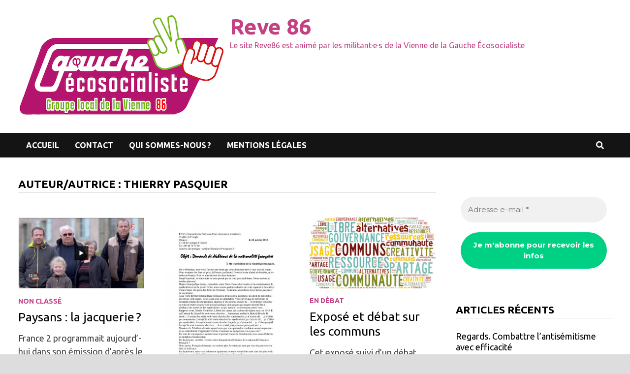

--- FILE ---
content_type: text/html; charset=UTF-8
request_url: https://reve86.org/author/thierry/page/5/
body_size: 15984
content:
<!doctype html>
<html lang="fr-FR">
<head>
	<meta charset="UTF-8">
	<meta name="viewport" content="width=device-width, initial-scale=1">
	<link rel="profile" href="https://gmpg.org/xfn/11">

	<title>Thierry Pasquier &#8211; Page 5 &#8211; Reve 86</title>
<meta name='robots' content='max-image-preview:large' />
	<style>img:is([sizes="auto" i], [sizes^="auto," i]) { contain-intrinsic-size: 3000px 1500px }</style>
	<link rel='dns-prefetch' href='//stats.wp.com' />
<link rel='dns-prefetch' href='//v0.wordpress.com' />
<link rel='dns-prefetch' href='//widgets.wp.com' />
<link rel='dns-prefetch' href='//s0.wp.com' />
<link rel='dns-prefetch' href='//0.gravatar.com' />
<link rel='dns-prefetch' href='//1.gravatar.com' />
<link rel='dns-prefetch' href='//2.gravatar.com' />
<link rel="alternate" type="application/rss+xml" title="Reve 86 &raquo; Flux" href="https://reve86.org/feed/" />
<link rel="alternate" type="application/rss+xml" title="Reve 86 &raquo; Flux des commentaires" href="https://reve86.org/comments/feed/" />
<link rel="alternate" type="application/rss+xml" title="Reve 86 &raquo; Flux des articles écrits par Thierry Pasquier" href="https://reve86.org/author/thierry/feed/" />
<script type="text/javascript">
/* <![CDATA[ */
window._wpemojiSettings = {"baseUrl":"https:\/\/s.w.org\/images\/core\/emoji\/16.0.1\/72x72\/","ext":".png","svgUrl":"https:\/\/s.w.org\/images\/core\/emoji\/16.0.1\/svg\/","svgExt":".svg","source":{"concatemoji":"https:\/\/reve86.org\/wp-includes\/js\/wp-emoji-release.min.js?ver=6.8.3"}};
/*! This file is auto-generated */
!function(s,n){var o,i,e;function c(e){try{var t={supportTests:e,timestamp:(new Date).valueOf()};sessionStorage.setItem(o,JSON.stringify(t))}catch(e){}}function p(e,t,n){e.clearRect(0,0,e.canvas.width,e.canvas.height),e.fillText(t,0,0);var t=new Uint32Array(e.getImageData(0,0,e.canvas.width,e.canvas.height).data),a=(e.clearRect(0,0,e.canvas.width,e.canvas.height),e.fillText(n,0,0),new Uint32Array(e.getImageData(0,0,e.canvas.width,e.canvas.height).data));return t.every(function(e,t){return e===a[t]})}function u(e,t){e.clearRect(0,0,e.canvas.width,e.canvas.height),e.fillText(t,0,0);for(var n=e.getImageData(16,16,1,1),a=0;a<n.data.length;a++)if(0!==n.data[a])return!1;return!0}function f(e,t,n,a){switch(t){case"flag":return n(e,"\ud83c\udff3\ufe0f\u200d\u26a7\ufe0f","\ud83c\udff3\ufe0f\u200b\u26a7\ufe0f")?!1:!n(e,"\ud83c\udde8\ud83c\uddf6","\ud83c\udde8\u200b\ud83c\uddf6")&&!n(e,"\ud83c\udff4\udb40\udc67\udb40\udc62\udb40\udc65\udb40\udc6e\udb40\udc67\udb40\udc7f","\ud83c\udff4\u200b\udb40\udc67\u200b\udb40\udc62\u200b\udb40\udc65\u200b\udb40\udc6e\u200b\udb40\udc67\u200b\udb40\udc7f");case"emoji":return!a(e,"\ud83e\udedf")}return!1}function g(e,t,n,a){var r="undefined"!=typeof WorkerGlobalScope&&self instanceof WorkerGlobalScope?new OffscreenCanvas(300,150):s.createElement("canvas"),o=r.getContext("2d",{willReadFrequently:!0}),i=(o.textBaseline="top",o.font="600 32px Arial",{});return e.forEach(function(e){i[e]=t(o,e,n,a)}),i}function t(e){var t=s.createElement("script");t.src=e,t.defer=!0,s.head.appendChild(t)}"undefined"!=typeof Promise&&(o="wpEmojiSettingsSupports",i=["flag","emoji"],n.supports={everything:!0,everythingExceptFlag:!0},e=new Promise(function(e){s.addEventListener("DOMContentLoaded",e,{once:!0})}),new Promise(function(t){var n=function(){try{var e=JSON.parse(sessionStorage.getItem(o));if("object"==typeof e&&"number"==typeof e.timestamp&&(new Date).valueOf()<e.timestamp+604800&&"object"==typeof e.supportTests)return e.supportTests}catch(e){}return null}();if(!n){if("undefined"!=typeof Worker&&"undefined"!=typeof OffscreenCanvas&&"undefined"!=typeof URL&&URL.createObjectURL&&"undefined"!=typeof Blob)try{var e="postMessage("+g.toString()+"("+[JSON.stringify(i),f.toString(),p.toString(),u.toString()].join(",")+"));",a=new Blob([e],{type:"text/javascript"}),r=new Worker(URL.createObjectURL(a),{name:"wpTestEmojiSupports"});return void(r.onmessage=function(e){c(n=e.data),r.terminate(),t(n)})}catch(e){}c(n=g(i,f,p,u))}t(n)}).then(function(e){for(var t in e)n.supports[t]=e[t],n.supports.everything=n.supports.everything&&n.supports[t],"flag"!==t&&(n.supports.everythingExceptFlag=n.supports.everythingExceptFlag&&n.supports[t]);n.supports.everythingExceptFlag=n.supports.everythingExceptFlag&&!n.supports.flag,n.DOMReady=!1,n.readyCallback=function(){n.DOMReady=!0}}).then(function(){return e}).then(function(){var e;n.supports.everything||(n.readyCallback(),(e=n.source||{}).concatemoji?t(e.concatemoji):e.wpemoji&&e.twemoji&&(t(e.twemoji),t(e.wpemoji)))}))}((window,document),window._wpemojiSettings);
/* ]]> */
</script>
<style id='wp-emoji-styles-inline-css' type='text/css'>

	img.wp-smiley, img.emoji {
		display: inline !important;
		border: none !important;
		box-shadow: none !important;
		height: 1em !important;
		width: 1em !important;
		margin: 0 0.07em !important;
		vertical-align: -0.1em !important;
		background: none !important;
		padding: 0 !important;
	}
</style>
<link rel='stylesheet' id='wp-block-library-css' href='https://reve86.org/wp-includes/css/dist/block-library/style.min.css?ver=6.8.3' type='text/css' media='all' />
<style id='wp-block-library-theme-inline-css' type='text/css'>
.wp-block-audio :where(figcaption){color:#555;font-size:13px;text-align:center}.is-dark-theme .wp-block-audio :where(figcaption){color:#ffffffa6}.wp-block-audio{margin:0 0 1em}.wp-block-code{border:1px solid #ccc;border-radius:4px;font-family:Menlo,Consolas,monaco,monospace;padding:.8em 1em}.wp-block-embed :where(figcaption){color:#555;font-size:13px;text-align:center}.is-dark-theme .wp-block-embed :where(figcaption){color:#ffffffa6}.wp-block-embed{margin:0 0 1em}.blocks-gallery-caption{color:#555;font-size:13px;text-align:center}.is-dark-theme .blocks-gallery-caption{color:#ffffffa6}:root :where(.wp-block-image figcaption){color:#555;font-size:13px;text-align:center}.is-dark-theme :root :where(.wp-block-image figcaption){color:#ffffffa6}.wp-block-image{margin:0 0 1em}.wp-block-pullquote{border-bottom:4px solid;border-top:4px solid;color:currentColor;margin-bottom:1.75em}.wp-block-pullquote cite,.wp-block-pullquote footer,.wp-block-pullquote__citation{color:currentColor;font-size:.8125em;font-style:normal;text-transform:uppercase}.wp-block-quote{border-left:.25em solid;margin:0 0 1.75em;padding-left:1em}.wp-block-quote cite,.wp-block-quote footer{color:currentColor;font-size:.8125em;font-style:normal;position:relative}.wp-block-quote:where(.has-text-align-right){border-left:none;border-right:.25em solid;padding-left:0;padding-right:1em}.wp-block-quote:where(.has-text-align-center){border:none;padding-left:0}.wp-block-quote.is-large,.wp-block-quote.is-style-large,.wp-block-quote:where(.is-style-plain){border:none}.wp-block-search .wp-block-search__label{font-weight:700}.wp-block-search__button{border:1px solid #ccc;padding:.375em .625em}:where(.wp-block-group.has-background){padding:1.25em 2.375em}.wp-block-separator.has-css-opacity{opacity:.4}.wp-block-separator{border:none;border-bottom:2px solid;margin-left:auto;margin-right:auto}.wp-block-separator.has-alpha-channel-opacity{opacity:1}.wp-block-separator:not(.is-style-wide):not(.is-style-dots){width:100px}.wp-block-separator.has-background:not(.is-style-dots){border-bottom:none;height:1px}.wp-block-separator.has-background:not(.is-style-wide):not(.is-style-dots){height:2px}.wp-block-table{margin:0 0 1em}.wp-block-table td,.wp-block-table th{word-break:normal}.wp-block-table :where(figcaption){color:#555;font-size:13px;text-align:center}.is-dark-theme .wp-block-table :where(figcaption){color:#ffffffa6}.wp-block-video :where(figcaption){color:#555;font-size:13px;text-align:center}.is-dark-theme .wp-block-video :where(figcaption){color:#ffffffa6}.wp-block-video{margin:0 0 1em}:root :where(.wp-block-template-part.has-background){margin-bottom:0;margin-top:0;padding:1.25em 2.375em}
</style>
<style id='classic-theme-styles-inline-css' type='text/css'>
/*! This file is auto-generated */
.wp-block-button__link{color:#fff;background-color:#32373c;border-radius:9999px;box-shadow:none;text-decoration:none;padding:calc(.667em + 2px) calc(1.333em + 2px);font-size:1.125em}.wp-block-file__button{background:#32373c;color:#fff;text-decoration:none}
</style>
<link rel='stylesheet' id='mediaelement-css' href='https://reve86.org/wp-includes/js/mediaelement/mediaelementplayer-legacy.min.css?ver=4.2.17' type='text/css' media='all' />
<link rel='stylesheet' id='wp-mediaelement-css' href='https://reve86.org/wp-includes/js/mediaelement/wp-mediaelement.min.css?ver=6.8.3' type='text/css' media='all' />
<style id='jetpack-sharing-buttons-style-inline-css' type='text/css'>
.jetpack-sharing-buttons__services-list{display:flex;flex-direction:row;flex-wrap:wrap;gap:0;list-style-type:none;margin:5px;padding:0}.jetpack-sharing-buttons__services-list.has-small-icon-size{font-size:12px}.jetpack-sharing-buttons__services-list.has-normal-icon-size{font-size:16px}.jetpack-sharing-buttons__services-list.has-large-icon-size{font-size:24px}.jetpack-sharing-buttons__services-list.has-huge-icon-size{font-size:36px}@media print{.jetpack-sharing-buttons__services-list{display:none!important}}.editor-styles-wrapper .wp-block-jetpack-sharing-buttons{gap:0;padding-inline-start:0}ul.jetpack-sharing-buttons__services-list.has-background{padding:1.25em 2.375em}
</style>
<style id='global-styles-inline-css' type='text/css'>
:root{--wp--preset--aspect-ratio--square: 1;--wp--preset--aspect-ratio--4-3: 4/3;--wp--preset--aspect-ratio--3-4: 3/4;--wp--preset--aspect-ratio--3-2: 3/2;--wp--preset--aspect-ratio--2-3: 2/3;--wp--preset--aspect-ratio--16-9: 16/9;--wp--preset--aspect-ratio--9-16: 9/16;--wp--preset--color--black: #000000;--wp--preset--color--cyan-bluish-gray: #abb8c3;--wp--preset--color--white: #ffffff;--wp--preset--color--pale-pink: #f78da7;--wp--preset--color--vivid-red: #cf2e2e;--wp--preset--color--luminous-vivid-orange: #ff6900;--wp--preset--color--luminous-vivid-amber: #fcb900;--wp--preset--color--light-green-cyan: #7bdcb5;--wp--preset--color--vivid-green-cyan: #00d084;--wp--preset--color--pale-cyan-blue: #8ed1fc;--wp--preset--color--vivid-cyan-blue: #0693e3;--wp--preset--color--vivid-purple: #9b51e0;--wp--preset--gradient--vivid-cyan-blue-to-vivid-purple: linear-gradient(135deg,rgba(6,147,227,1) 0%,rgb(155,81,224) 100%);--wp--preset--gradient--light-green-cyan-to-vivid-green-cyan: linear-gradient(135deg,rgb(122,220,180) 0%,rgb(0,208,130) 100%);--wp--preset--gradient--luminous-vivid-amber-to-luminous-vivid-orange: linear-gradient(135deg,rgba(252,185,0,1) 0%,rgba(255,105,0,1) 100%);--wp--preset--gradient--luminous-vivid-orange-to-vivid-red: linear-gradient(135deg,rgba(255,105,0,1) 0%,rgb(207,46,46) 100%);--wp--preset--gradient--very-light-gray-to-cyan-bluish-gray: linear-gradient(135deg,rgb(238,238,238) 0%,rgb(169,184,195) 100%);--wp--preset--gradient--cool-to-warm-spectrum: linear-gradient(135deg,rgb(74,234,220) 0%,rgb(151,120,209) 20%,rgb(207,42,186) 40%,rgb(238,44,130) 60%,rgb(251,105,98) 80%,rgb(254,248,76) 100%);--wp--preset--gradient--blush-light-purple: linear-gradient(135deg,rgb(255,206,236) 0%,rgb(152,150,240) 100%);--wp--preset--gradient--blush-bordeaux: linear-gradient(135deg,rgb(254,205,165) 0%,rgb(254,45,45) 50%,rgb(107,0,62) 100%);--wp--preset--gradient--luminous-dusk: linear-gradient(135deg,rgb(255,203,112) 0%,rgb(199,81,192) 50%,rgb(65,88,208) 100%);--wp--preset--gradient--pale-ocean: linear-gradient(135deg,rgb(255,245,203) 0%,rgb(182,227,212) 50%,rgb(51,167,181) 100%);--wp--preset--gradient--electric-grass: linear-gradient(135deg,rgb(202,248,128) 0%,rgb(113,206,126) 100%);--wp--preset--gradient--midnight: linear-gradient(135deg,rgb(2,3,129) 0%,rgb(40,116,252) 100%);--wp--preset--font-size--small: 13px;--wp--preset--font-size--medium: 20px;--wp--preset--font-size--large: 36px;--wp--preset--font-size--x-large: 42px;--wp--preset--spacing--20: 0.44rem;--wp--preset--spacing--30: 0.67rem;--wp--preset--spacing--40: 1rem;--wp--preset--spacing--50: 1.5rem;--wp--preset--spacing--60: 2.25rem;--wp--preset--spacing--70: 3.38rem;--wp--preset--spacing--80: 5.06rem;--wp--preset--shadow--natural: 6px 6px 9px rgba(0, 0, 0, 0.2);--wp--preset--shadow--deep: 12px 12px 50px rgba(0, 0, 0, 0.4);--wp--preset--shadow--sharp: 6px 6px 0px rgba(0, 0, 0, 0.2);--wp--preset--shadow--outlined: 6px 6px 0px -3px rgba(255, 255, 255, 1), 6px 6px rgba(0, 0, 0, 1);--wp--preset--shadow--crisp: 6px 6px 0px rgba(0, 0, 0, 1);}:where(.is-layout-flex){gap: 0.5em;}:where(.is-layout-grid){gap: 0.5em;}body .is-layout-flex{display: flex;}.is-layout-flex{flex-wrap: wrap;align-items: center;}.is-layout-flex > :is(*, div){margin: 0;}body .is-layout-grid{display: grid;}.is-layout-grid > :is(*, div){margin: 0;}:where(.wp-block-columns.is-layout-flex){gap: 2em;}:where(.wp-block-columns.is-layout-grid){gap: 2em;}:where(.wp-block-post-template.is-layout-flex){gap: 1.25em;}:where(.wp-block-post-template.is-layout-grid){gap: 1.25em;}.has-black-color{color: var(--wp--preset--color--black) !important;}.has-cyan-bluish-gray-color{color: var(--wp--preset--color--cyan-bluish-gray) !important;}.has-white-color{color: var(--wp--preset--color--white) !important;}.has-pale-pink-color{color: var(--wp--preset--color--pale-pink) !important;}.has-vivid-red-color{color: var(--wp--preset--color--vivid-red) !important;}.has-luminous-vivid-orange-color{color: var(--wp--preset--color--luminous-vivid-orange) !important;}.has-luminous-vivid-amber-color{color: var(--wp--preset--color--luminous-vivid-amber) !important;}.has-light-green-cyan-color{color: var(--wp--preset--color--light-green-cyan) !important;}.has-vivid-green-cyan-color{color: var(--wp--preset--color--vivid-green-cyan) !important;}.has-pale-cyan-blue-color{color: var(--wp--preset--color--pale-cyan-blue) !important;}.has-vivid-cyan-blue-color{color: var(--wp--preset--color--vivid-cyan-blue) !important;}.has-vivid-purple-color{color: var(--wp--preset--color--vivid-purple) !important;}.has-black-background-color{background-color: var(--wp--preset--color--black) !important;}.has-cyan-bluish-gray-background-color{background-color: var(--wp--preset--color--cyan-bluish-gray) !important;}.has-white-background-color{background-color: var(--wp--preset--color--white) !important;}.has-pale-pink-background-color{background-color: var(--wp--preset--color--pale-pink) !important;}.has-vivid-red-background-color{background-color: var(--wp--preset--color--vivid-red) !important;}.has-luminous-vivid-orange-background-color{background-color: var(--wp--preset--color--luminous-vivid-orange) !important;}.has-luminous-vivid-amber-background-color{background-color: var(--wp--preset--color--luminous-vivid-amber) !important;}.has-light-green-cyan-background-color{background-color: var(--wp--preset--color--light-green-cyan) !important;}.has-vivid-green-cyan-background-color{background-color: var(--wp--preset--color--vivid-green-cyan) !important;}.has-pale-cyan-blue-background-color{background-color: var(--wp--preset--color--pale-cyan-blue) !important;}.has-vivid-cyan-blue-background-color{background-color: var(--wp--preset--color--vivid-cyan-blue) !important;}.has-vivid-purple-background-color{background-color: var(--wp--preset--color--vivid-purple) !important;}.has-black-border-color{border-color: var(--wp--preset--color--black) !important;}.has-cyan-bluish-gray-border-color{border-color: var(--wp--preset--color--cyan-bluish-gray) !important;}.has-white-border-color{border-color: var(--wp--preset--color--white) !important;}.has-pale-pink-border-color{border-color: var(--wp--preset--color--pale-pink) !important;}.has-vivid-red-border-color{border-color: var(--wp--preset--color--vivid-red) !important;}.has-luminous-vivid-orange-border-color{border-color: var(--wp--preset--color--luminous-vivid-orange) !important;}.has-luminous-vivid-amber-border-color{border-color: var(--wp--preset--color--luminous-vivid-amber) !important;}.has-light-green-cyan-border-color{border-color: var(--wp--preset--color--light-green-cyan) !important;}.has-vivid-green-cyan-border-color{border-color: var(--wp--preset--color--vivid-green-cyan) !important;}.has-pale-cyan-blue-border-color{border-color: var(--wp--preset--color--pale-cyan-blue) !important;}.has-vivid-cyan-blue-border-color{border-color: var(--wp--preset--color--vivid-cyan-blue) !important;}.has-vivid-purple-border-color{border-color: var(--wp--preset--color--vivid-purple) !important;}.has-vivid-cyan-blue-to-vivid-purple-gradient-background{background: var(--wp--preset--gradient--vivid-cyan-blue-to-vivid-purple) !important;}.has-light-green-cyan-to-vivid-green-cyan-gradient-background{background: var(--wp--preset--gradient--light-green-cyan-to-vivid-green-cyan) !important;}.has-luminous-vivid-amber-to-luminous-vivid-orange-gradient-background{background: var(--wp--preset--gradient--luminous-vivid-amber-to-luminous-vivid-orange) !important;}.has-luminous-vivid-orange-to-vivid-red-gradient-background{background: var(--wp--preset--gradient--luminous-vivid-orange-to-vivid-red) !important;}.has-very-light-gray-to-cyan-bluish-gray-gradient-background{background: var(--wp--preset--gradient--very-light-gray-to-cyan-bluish-gray) !important;}.has-cool-to-warm-spectrum-gradient-background{background: var(--wp--preset--gradient--cool-to-warm-spectrum) !important;}.has-blush-light-purple-gradient-background{background: var(--wp--preset--gradient--blush-light-purple) !important;}.has-blush-bordeaux-gradient-background{background: var(--wp--preset--gradient--blush-bordeaux) !important;}.has-luminous-dusk-gradient-background{background: var(--wp--preset--gradient--luminous-dusk) !important;}.has-pale-ocean-gradient-background{background: var(--wp--preset--gradient--pale-ocean) !important;}.has-electric-grass-gradient-background{background: var(--wp--preset--gradient--electric-grass) !important;}.has-midnight-gradient-background{background: var(--wp--preset--gradient--midnight) !important;}.has-small-font-size{font-size: var(--wp--preset--font-size--small) !important;}.has-medium-font-size{font-size: var(--wp--preset--font-size--medium) !important;}.has-large-font-size{font-size: var(--wp--preset--font-size--large) !important;}.has-x-large-font-size{font-size: var(--wp--preset--font-size--x-large) !important;}
:where(.wp-block-post-template.is-layout-flex){gap: 1.25em;}:where(.wp-block-post-template.is-layout-grid){gap: 1.25em;}
:where(.wp-block-columns.is-layout-flex){gap: 2em;}:where(.wp-block-columns.is-layout-grid){gap: 2em;}
:root :where(.wp-block-pullquote){font-size: 1.5em;line-height: 1.6;}
</style>
<link rel='stylesheet' id='font-awesome-css' href='https://reve86.org/wp-content/themes/bam/assets/fonts/css/all.min.css?ver=5.15.4' type='text/css' media='all' />
<link rel='stylesheet' id='bam-style-css' href='https://reve86.org/wp-content/themes/bam/style.css?ver=1.3.1' type='text/css' media='all' />
<link rel='stylesheet' id='jetpack_likes-css' href='https://reve86.org/wp-content/plugins/jetpack/modules/likes/style.css?ver=15.3.1' type='text/css' media='all' />
<link rel='stylesheet' id='fancybox-css' href='https://reve86.org/wp-content/plugins/easy-fancybox/fancybox/1.5.4/jquery.fancybox.min.css?ver=6.8.3' type='text/css' media='screen' />
<script type="text/javascript" src="https://reve86.org/wp-includes/js/jquery/jquery.min.js?ver=3.7.1" id="jquery-core-js"></script>
<script type="text/javascript" src="https://reve86.org/wp-includes/js/jquery/jquery-migrate.min.js?ver=3.4.1" id="jquery-migrate-js"></script>
<script type="text/javascript" src="https://reve86.org/wp-content/plugins/fd-footnotes/fdfootnotes.js?ver=1.34" id="fdfootnote_script-js"></script>
<link rel="https://api.w.org/" href="https://reve86.org/wp-json/" /><link rel="alternate" title="JSON" type="application/json" href="https://reve86.org/wp-json/wp/v2/users/23" /><link rel="EditURI" type="application/rsd+xml" title="RSD" href="https://reve86.org/xmlrpc.php?rsd" />
<meta name="generator" content="WordPress 6.8.3" />
	<style>img#wpstats{display:none}</style>
				<style type="text/css">
				</style>
		
<!-- Jetpack Open Graph Tags -->
<meta property="og:type" content="profile" />
<meta property="og:title" content="Thierry Pasquier" />
<meta property="og:url" content="https://reve86.org/author/thierry/" />
<meta property="profile:first_name" content="Thierry" />
<meta property="profile:last_name" content="Pasquier" />
<meta property="og:site_name" content="Reve 86" />
<meta property="og:image" content="https://secure.gravatar.com/avatar/e71cc181b3d046db15f9d542876268dcec4b8b2b04c4aab94dd9419cb57b031d?s=200&#038;d=mm&#038;r=g" />
<meta property="og:image:alt" content="Thierry Pasquier" />
<meta property="og:locale" content="fr_FR" />
<meta name="twitter:site" content="@Ensemble86" />

<!-- End Jetpack Open Graph Tags -->
<link rel="icon" href="https://reve86.org/wp-content/uploads/2022/11/logo-simplifie.png" sizes="32x32" />
<link rel="icon" href="https://reve86.org/wp-content/uploads/2022/11/logo-simplifie.png" sizes="192x192" />
<link rel="apple-touch-icon" href="https://reve86.org/wp-content/uploads/2022/11/logo-simplifie.png" />
<meta name="msapplication-TileImage" content="https://reve86.org/wp-content/uploads/2022/11/logo-simplifie.png" />
		<style type="text/css" id="wp-custom-css">
			#topbar {
	display:none;
}		</style>
		
		<style type="text/css" id="theme-custom-css">
			/* Color CSS */
                
                    blockquote {
                        border-left: 4px solid #c44183;
                    }

                    button,
                    input[type="button"],
                    input[type="reset"],
                    input[type="submit"] {
                        background: #c44183;
                    }

                    .wp-block-search .wp-block-search__button {
                        background: #c44183;
                    }

                    .bam-readmore {
                        background: #c44183;
                    }

                    .site-title a, .site-description {
                        color: #c44183;
                    }

                    .site-header.default-style .main-navigation ul li a:hover {
                        color: #c44183;
                    }

                    .site-header.default-style .main-navigation ul ul li a:hover {
                        background: #c44183;
                    }

                    .site-header.default-style .main-navigation .current_page_item > a,
                    .site-header.default-style .main-navigation .current-menu-item > a,
                    .site-header.default-style .main-navigation .current_page_ancestor > a,
                    .site-header.default-style .main-navigation .current-menu-ancestor > a {
                        color: #c44183;
                    }

                    .site-header.horizontal-style .main-navigation ul li a:hover {
                        color: #c44183;
                    }

                    .site-header.horizontal-style .main-navigation ul ul li a:hover {
                        background: #c44183;
                    }

                    .site-header.horizontal-style .main-navigation .current_page_item > a,
                    .site-header.horizontal-style .main-navigation .current-menu-item > a,
                    .site-header.horizontal-style .main-navigation .current_page_ancestor > a,
                    .site-header.horizontal-style .main-navigation .current-menu-ancestor > a {
                        color: #c44183;
                    }

                    .posts-navigation .nav-previous a:hover,
                    .posts-navigation .nav-next a:hover {
                        color: #c44183;
                    }

                    .post-navigation .nav-previous .post-title:hover,
                    .post-navigation .nav-next .post-title:hover {
                        color: #c44183;
                    }

                    .pagination .page-numbers.current {
                        background: #c44183;
                        border: 1px solid #c44183;
                        color: #ffffff;
                    }
                      
                    .pagination a.page-numbers:hover {
                        background: #c44183;
                        border: 1px solid #c44183;
                    }

                    .widget a:hover,
                    .widget ul li a:hover {
                        color: #c44183;
                    }

                    li.bm-tab.th-ui-state-active a {
                        border-bottom: 1px solid #c44183;
                    }

                    .footer-widget-area .widget a:hover {
                        color: #c44183;
                    }

                    .bms-title a:hover {
                        color: #c44183;
                    }

                    .bam-entry .entry-title a:hover {
                        color: #c44183;
                    }

                    .related-post-meta a:hover,
                    .entry-meta a:hover {
                        color: #c44183;
                    }

                    .related-post-meta .byline a:hover,
                    .entry-meta .byline a:hover {
                        color: #c44183;
                    }

                    .cat-links a {
                        color: #c44183;
                    }

                    .tags-links a:hover {
                        background: #c44183;
                    }

                    .related-post-title a:hover {
                        color: #c44183;
                    }

                    .author-posts-link:hover {
                        color: #c44183;
                    }

                    .comment-author a {
                        color: #c44183;
                    }

                    .comment-metadata a:hover,
                    .comment-metadata a:focus,
                    .pingback .comment-edit-link:hover,
                    .pingback .comment-edit-link:focus {
                        color: #c44183;
                    }

                    .comment-reply-link:hover,
                    .comment-reply-link:focus {
                        background: #c44183;
                    }

                    .comment-notes a:hover,
                    .comment-awaiting-moderation a:hover,
                    .logged-in-as a:hover,
                    .form-allowed-tags a:hover {
                        color: #c44183;
                    }

                    .required {
                        color: #c44183;
                    }

                    .comment-reply-title small a:before {
                        color: #c44183;
                    }

                    .wp-block-quote {
                        border-left: 4px solid #c44183;
                    }

                    .wp-block-quote[style*="text-align:right"], .wp-block-quote[style*="text-align: right"] {
                        border-right: 4px solid #c44183;
                    }

                    .site-info a:hover {
                        color: #c44183;
                    }

                    #bam-tags a, .widget_tag_cloud .tagcloud a {
                        background: #c44183;
                    }

                
                    .site-title a, .site-description,
                    .site-header.horizontal-style .site-description {
                        color: #c44183;
                    }
                
                    .page-content a:hover,
                    .entry-content a:hover {
                        color: #00aeef;
                    }
                
                    button:hover,
                    input[type="button"]:hover,
                    input[type="reset"]:hover,
                    input[type="submit"]:hover,
                    .wp-block-search .wp-block-search__button:hover,
                    .bam-readmore:hover {
                        background: #000000;
                    }
                
                    body.boxed-layout.custom-background,
                    body.boxed-layout {
                        background-color: #dddddd;
                    }
                
                    body.boxed-layout.custom-background.separate-containers,
                    body.boxed-layout.separate-containers {
                        background-color: #dddddd;
                    }
                
                    body.wide-layout.custom-background.separate-containers,
                    body.wide-layout.separate-containers {
                        background-color: #eeeeee;
                    }		</style>

	</head>

<body class="archive paged author author-thierry author-23 wp-custom-logo wp-embed-responsive paged-5 author-paged-5 wp-theme-bam hfeed boxed-layout right-sidebar one-container">



<div id="page" class="site">
	<a class="skip-link screen-reader-text" href="#content">Passer au contenu</a>

	
<div id="topbar" class="bam-topbar clearfix">

    <div class="container">

                    <span class="bam-date">4 janvier 2026</span>
        
        
        
<div class="bam-topbar-social colored">

    
        
                
    
        
                
    
        
                
    
        
                
    
        
                
    
        
                
    
        
                
    
        
                
    
        
                
    
        
                
    
        
                
    
        
                
    
        
                
    
        
                
    
        
                
    
        
                
    
        
                
    
        
                
    
        
                
    
        
                
    
        
                
    
        
                
    
        
                
    
</div><!-- .bam-social-media -->
    </div>

</div>
	


<header id="masthead" class="site-header default-style">

    
    

<div id="site-header-inner" class="clearfix container left-logo">

    <div class="site-branding">
    <div class="site-branding-inner">

                    <div class="site-logo-image"><a href="https://reve86.org/" class="custom-logo-link" rel="home"><img width="420" height="214" src="https://reve86.org/wp-content/uploads/2022/11/Logo-GES-Poitiers_light-1.png" class="custom-logo" alt="Reve 86" decoding="async" fetchpriority="high" srcset="https://reve86.org/wp-content/uploads/2022/11/Logo-GES-Poitiers_light-1.png 420w, https://reve86.org/wp-content/uploads/2022/11/Logo-GES-Poitiers_light-1-360x183.png 360w" sizes="(max-width: 420px) 100vw, 420px" /></a></div>
        
        <div class="site-branding-text">
                            <p class="site-title"><a href="https://reve86.org/" rel="home">Reve 86</a></p>
                                <p class="site-description">Le site Reve86 est animé par les militant·e·s de la Vienne de la Gauche Écosocialiste</p>
                    </div><!-- .site-branding-text -->

    </div><!-- .site-branding-inner -->
</div><!-- .site-branding -->
        
</div><!-- #site-header-inner -->



<nav id="site-navigation" class="main-navigation">

    <div id="site-navigation-inner" class="container align-left show-search">
        
        <div class="menu-haut-de-page-container"><ul id="primary-menu" class="menu"><li id="menu-item-10" class="menu-item menu-item-type-custom menu-item-object-custom menu-item-home menu-item-10"><a href="https://reve86.org/">Accueil</a></li>
<li id="menu-item-75" class="menu-item menu-item-type-post_type menu-item-object-page menu-item-75"><a href="https://reve86.org/contact/">Contact</a></li>
<li id="menu-item-72" class="menu-item menu-item-type-post_type menu-item-object-page menu-item-72"><a href="https://reve86.org/ensemble-qui-sommes-nous/">Qui sommes-nous&#8239;?</a></li>
<li id="menu-item-45385" class="menu-item menu-item-type-post_type menu-item-object-page menu-item-45385"><a href="https://reve86.org/mentions-legales/">Mentions l&eacute;gales</a></li>
</ul></div><div class="bam-search-button-icon">
    <i class="fas fa-search" aria-hidden="true"></i>
</div>
<div class="bam-search-box-container">
    <div class="bam-search-box">
        <form role="search" method="get" class="search-form" action="https://reve86.org/">
				<label>
					<span class="screen-reader-text">Rechercher :</span>
					<input type="search" class="search-field" placeholder="Rechercher…" value="" name="s" />
				</label>
				<input type="submit" class="search-submit" value="Rechercher" />
			</form>    </div><!-- th-search-box -->
</div><!-- .th-search-box-container -->

        <button class="menu-toggle" aria-controls="primary-menu" aria-expanded="false" data-toggle-target=".mobile-navigation"><i class="fas fa-bars"></i>Menu</button>
        
    </div><!-- .container -->
    
</nav><!-- #site-navigation -->
<div class="mobile-dropdown">
    <nav class="mobile-navigation">
        <div class="menu-haut-de-page-container"><ul id="primary-menu-mobile" class="menu"><li class="menu-item menu-item-type-custom menu-item-object-custom menu-item-home menu-item-10"><a href="https://reve86.org/">Accueil</a></li>
<li class="menu-item menu-item-type-post_type menu-item-object-page menu-item-75"><a href="https://reve86.org/contact/">Contact</a></li>
<li class="menu-item menu-item-type-post_type menu-item-object-page menu-item-72"><a href="https://reve86.org/ensemble-qui-sommes-nous/">Qui sommes-nous&#8239;?</a></li>
<li class="menu-item menu-item-type-post_type menu-item-object-page menu-item-45385"><a href="https://reve86.org/mentions-legales/">Mentions l&eacute;gales</a></li>
</ul></div>    </nav>
</div>

    
         
</header><!-- #masthead -->


	
	<div id="content" class="site-content">
		<div class="container">

	
	<div id="primary" class="content-area">

		
		<main id="main" class="site-main">

			
				<header class="page-header">
					<h1 class="page-title">Auteur/autrice : <span>Thierry Pasquier</span></h1>				</header><!-- .page-header -->

					
			
			<div id="blog-entries" class="blog-wrap clearfix grid-style th-grid-3">

				
				
				
					
					

<article id="post-9845" class="bam-entry clearfix grid-entry th-col-1 post-9845 post type-post status-publish format-standard has-post-thumbnail hentry category-non-classe">

	
	<div class="blog-entry-inner clearfix">

				
		<div class="post-thumbnail">
			<a href="https://reve86.org/paysans-la-jacquerie/" aria-hidden="true" tabindex="-1">
				<img width="600" height="340" src="https://reve86.org/wp-content/uploads/2016/03/f2paysans.jpg" class="attachment-bam-featured size-bam-featured wp-post-image" alt="Paysans&nbsp;: la jacque&shy;rie&#8239;?" decoding="async" srcset="https://reve86.org/wp-content/uploads/2016/03/f2paysans.jpg 600w, https://reve86.org/wp-content/uploads/2016/03/f2paysans-360x204.jpg 360w" sizes="(max-width: 600px) 100vw, 600px" />			</a>
		</div>

		
		<div class="blog-entry-content">

			<div class="category-list">
				<span class="cat-links"><a href="https://reve86.org/categorie/non-classe/" rel="category tag">Non classé</a></span>			</div><!-- .category-list -->

			<header class="entry-header">
				<h2 class="entry-title"><a href="https://reve86.org/paysans-la-jacquerie/" rel="bookmark">Paysans&nbsp;: la jacque&shy;rie&#8239;?</a></h2>					<div class="entry-meta">
											</div><!-- .entry-meta -->
							</header><!-- .entry-header -->

			
			<div class="entry-summary">
				<p>France 2 program&shy;&shy;mait aujourd&rsquo;&shy;&shy;hui dans son &eacute;mis&shy;&shy;sion d&rsquo;apr&egrave;s le jour&shy;&shy;nal de midi, 13h15 le samedi, un repor&shy;&shy;tage poignant Paysans&nbsp;: la jacque&shy;&shy;rie&#8239;? r&eacute;alis&eacute; par le r&eacute;ali&shy;&shy;sa&shy;&shy;teur &hellip; </p>			</div><!-- .entry-summary -->

			
			<footer class="entry-footer">
							</footer><!-- .entry-footer -->

		</div><!-- .blog-entry-content -->

	</div><!-- .blog-entry-inner -->

</article><!-- #post-9845 -->


<article id="post-8994" class="bam-entry clearfix grid-entry th-col-2 post-8994 post type-post status-publish format-standard has-post-thumbnail hentry category-non-classe">

	
	<div class="blog-entry-inner clearfix">

				
		<div class="post-thumbnail">
			<a href="https://reve86.org/objet-demande-de-decheance-de-la-nationalite-francaise/" aria-hidden="true" tabindex="-1">
				<img width="374" height="530" src="https://reve86.org/wp-content/uploads/2016/01/CZkiyvBWEAArGhr.jpg" class="attachment-bam-featured size-bam-featured wp-post-image" alt="Objet&nbsp;: Demande de d&eacute;ch&eacute;ance de la natio&shy;na&shy;lit&eacute; fran&ccedil;aise" decoding="async" srcset="https://reve86.org/wp-content/uploads/2016/01/CZkiyvBWEAArGhr.jpg 599w, https://reve86.org/wp-content/uploads/2016/01/CZkiyvBWEAArGhr-254x360.jpg 254w, https://reve86.org/wp-content/uploads/2016/01/CZkiyvBWEAArGhr-392x555.jpg 392w" sizes="(max-width: 374px) 100vw, 374px" />			</a>
		</div>

		
		<div class="blog-entry-content">

			<div class="category-list">
				<span class="cat-links"><a href="https://reve86.org/categorie/non-classe/" rel="category tag">Non classé</a></span>			</div><!-- .category-list -->

			<header class="entry-header">
				<h2 class="entry-title"><a href="https://reve86.org/objet-demande-de-decheance-de-la-nationalite-francaise/" rel="bookmark">Objet&nbsp;: Demande de d&eacute;ch&eacute;ance de la natio&shy;na&shy;lit&eacute; fran&ccedil;aise</a></h2>					<div class="entry-meta">
											</div><!-- .entry-meta -->
							</header><!-- .entry-header -->

			
			<div class="entry-summary">
				<p>En signe de protes&shy;&shy;ta&shy;&shy;tion contre la r&eacute;pres&shy;&shy;sion des mouve&shy;&shy;ments sociaux et l&rsquo;&eacute;tat d&rsquo;ur&shy;&shy;gence, avec humour et une d&eacute;ter&shy;&shy;mi&shy;&shy;na&shy;&shy;tion provo&shy;&shy;ca&shy;&shy;trice r&eacute;jouis&shy;&shy;sante, un groupe de citoyens &mdash; &hellip; </p>			</div><!-- .entry-summary -->

			
			<footer class="entry-footer">
							</footer><!-- .entry-footer -->

		</div><!-- .blog-entry-content -->

	</div><!-- .blog-entry-inner -->

</article><!-- #post-8994 -->


<article id="post-8313" class="bam-entry clearfix grid-entry th-col-3 post-8313 post type-post status-publish format-standard has-post-thumbnail hentry category-en-debat tag-communs">

	
	<div class="blog-entry-inner clearfix">

				
		<div class="post-thumbnail">
			<a href="https://reve86.org/expose-et-debat-sur-les-communs/" aria-hidden="true" tabindex="-1">
				<img width="700" height="394" src="https://reve86.org/wp-content/uploads/2015/12/villesbienscommuns.jpg" class="attachment-bam-featured size-bam-featured wp-post-image" alt="Expos&eacute; et d&eacute;bat sur les communs" decoding="async" srcset="https://reve86.org/wp-content/uploads/2015/12/villesbienscommuns.jpg 700w, https://reve86.org/wp-content/uploads/2015/12/villesbienscommuns-360x203.jpg 360w, https://reve86.org/wp-content/uploads/2015/12/villesbienscommuns-600x338.jpg 600w" sizes="(max-width: 700px) 100vw, 700px" />			</a>
		</div>

		
		<div class="blog-entry-content">

			<div class="category-list">
				<span class="cat-links"><a href="https://reve86.org/categorie/en-debat/" rel="category tag">en débat</a></span>			</div><!-- .category-list -->

			<header class="entry-header">
				<h2 class="entry-title"><a href="https://reve86.org/expose-et-debat-sur-les-communs/" rel="bookmark">Expos&eacute; et d&eacute;bat sur les communs</a></h2>					<div class="entry-meta">
											</div><!-- .entry-meta -->
							</header><!-- .entry-header -->

			
			<div class="entry-summary">
				<p>Cet expos&eacute; suivi d&rsquo;un d&eacute;bat s&rsquo;est d&eacute;roul&eacute; le samedi 29 novembre 2015 &agrave; l&rsquo;Au&shy;&shy;berge de jeunesse de Poitiers &agrave; l&rsquo;oc&shy;&shy;ca&shy;&shy;sion des mani&shy;&shy;fes&shy;&shy;ta&shy;&shy;tions propo&shy;&shy;s&eacute;es par la &hellip; </p>			</div><!-- .entry-summary -->

			
			<footer class="entry-footer">
							</footer><!-- .entry-footer -->

		</div><!-- .blog-entry-content -->

	</div><!-- .blog-entry-inner -->

</article><!-- #post-8313 -->


<article id="post-7610" class="bam-entry clearfix grid-entry th-col-1 post-7610 post type-post status-publish format-standard has-post-thumbnail hentry category-non-classe">

	
	<div class="blog-entry-inner clearfix">

				
		<div class="post-thumbnail">
			<a href="https://reve86.org/il-y-a-un-an-remi-fraisse-etait-tue-a-sivens/" aria-hidden="true" tabindex="-1">
				<img width="750" height="423" src="https://reve86.org/wp-content/uploads/2015/10/688750-remifraisse.jpg" class="attachment-bam-featured size-bam-featured wp-post-image" alt="Il y a un an R&eacute;mi Fraisse &eacute;tait tu&eacute; &agrave; Sivens" decoding="async" loading="lazy" srcset="https://reve86.org/wp-content/uploads/2015/10/688750-remifraisse.jpg 750w, https://reve86.org/wp-content/uploads/2015/10/688750-remifraisse-360x203.jpg 360w, https://reve86.org/wp-content/uploads/2015/10/688750-remifraisse-740x417.jpg 740w, https://reve86.org/wp-content/uploads/2015/10/688750-remifraisse-600x338.jpg 600w" sizes="auto, (max-width: 750px) 100vw, 750px" />			</a>
		</div>

		
		<div class="blog-entry-content">

			<div class="category-list">
				<span class="cat-links"><a href="https://reve86.org/categorie/non-classe/" rel="category tag">Non classé</a></span>			</div><!-- .category-list -->

			<header class="entry-header">
				<h2 class="entry-title"><a href="https://reve86.org/il-y-a-un-an-remi-fraisse-etait-tue-a-sivens/" rel="bookmark">Il y a un an R&eacute;mi Fraisse &eacute;tait tu&eacute; &agrave; Sivens</a></h2>					<div class="entry-meta">
											</div><!-- .entry-meta -->
							</header><!-- .entry-header -->

			
			<div class="entry-summary">
				<p>Dans la nuit du 25 au 26&nbsp;octobre 2014, sur la ZAD du projet du barrage de Sivens, R&eacute;mi Fraisse, 21 ans, &eacute;tait tu&eacute; par une &hellip; </p>			</div><!-- .entry-summary -->

			
			<footer class="entry-footer">
							</footer><!-- .entry-footer -->

		</div><!-- .blog-entry-content -->

	</div><!-- .blog-entry-inner -->

</article><!-- #post-7610 -->


<article id="post-7277" class="bam-entry clearfix grid-entry th-col-2 post-7277 post type-post status-publish format-standard has-post-thumbnail hentry category-non-classe">

	
	<div class="blog-entry-inner clearfix">

				
		<div class="post-thumbnail">
			<a href="https://reve86.org/contre-les-tricheurs-comme-volkswagen-publicite-des-codes-sources-et-ingenierie-inverse/" aria-hidden="true" tabindex="-1">
				<img width="615" height="530" src="https://reve86.org/wp-content/uploads/2015/10/2000px-Wikipedia_favicon_hexdump.svg_.png" class="attachment-bam-featured size-bam-featured wp-post-image" alt="Contre les tricheurs comme Volks&shy;wa&shy;gen&nbsp;: publi&shy;cit&eacute; des codes sources et ing&eacute;&shy;nie&shy;rie inverse&#8239;!" decoding="async" loading="lazy" srcset="https://reve86.org/wp-content/uploads/2015/10/2000px-Wikipedia_favicon_hexdump.svg_.png 1024w, https://reve86.org/wp-content/uploads/2015/10/2000px-Wikipedia_favicon_hexdump.svg_-360x310.png 360w, https://reve86.org/wp-content/uploads/2015/10/2000px-Wikipedia_favicon_hexdump.svg_-644x555.png 644w, https://reve86.org/wp-content/uploads/2015/10/2000px-Wikipedia_favicon_hexdump.svg_-600x517.png 600w" sizes="auto, (max-width: 615px) 100vw, 615px" />			</a>
		</div>

		
		<div class="blog-entry-content">

			<div class="category-list">
				<span class="cat-links"><a href="https://reve86.org/categorie/non-classe/" rel="category tag">Non classé</a></span>			</div><!-- .category-list -->

			<header class="entry-header">
				<h2 class="entry-title"><a href="https://reve86.org/contre-les-tricheurs-comme-volkswagen-publicite-des-codes-sources-et-ingenierie-inverse/" rel="bookmark">Contre les tricheurs comme Volks&shy;wa&shy;gen&nbsp;: publi&shy;cit&eacute; des codes sources et ing&eacute;&shy;nie&shy;rie inverse&#8239;!</a></h2>					<div class="entry-meta">
											</div><!-- .entry-meta -->
							</header><!-- .entry-header -->

			
			<div class="entry-summary">
				<p>Pour trom&shy;&shy;per les tests anti&shy;&shy;pol&shy;&shy;lu&shy;&shy;tion, Volks&shy;&shy;wa&shy;&shy;gen n&rsquo;a pas &eacute;t&eacute; h&eacute;sit&eacute; &agrave; instal&shy;&shy;ler un logi&shy;&shy;ciel tricheur sur des millions de v&eacute;hi&shy;&shy;cules diesel.&nbsp; Cette super&shy;&shy;&shy;che&shy;&shy;rie a &eacute;t&eacute; &hellip; </p>			</div><!-- .entry-summary -->

			
			<footer class="entry-footer">
							</footer><!-- .entry-footer -->

		</div><!-- .blog-entry-content -->

	</div><!-- .blog-entry-inner -->

</article><!-- #post-7277 -->


<article id="post-4908" class="bam-entry clearfix grid-entry th-col-3 post-4908 post type-post status-publish format-standard has-post-thumbnail hentry category-non-classe">

	
	<div class="blog-entry-inner clearfix">

				
		<div class="post-thumbnail">
			<a href="https://reve86.org/eduardo-galeano-est-mort-lisez-le/" aria-hidden="true" tabindex="-1">
				<img width="386" height="530" src="https://reve86.org/wp-content/uploads/2015/04/Eduardo_Galeano_ltk_cropped.jpg" class="attachment-bam-featured size-bam-featured wp-post-image" alt="Eduardo Galeano est mort. Lisez le&#8239;!" decoding="async" loading="lazy" srcset="https://reve86.org/wp-content/uploads/2015/04/Eduardo_Galeano_ltk_cropped.jpg 548w, https://reve86.org/wp-content/uploads/2015/04/Eduardo_Galeano_ltk_cropped-262x360.jpg 262w, https://reve86.org/wp-content/uploads/2015/04/Eduardo_Galeano_ltk_cropped-404x555.jpg 404w" sizes="auto, (max-width: 386px) 100vw, 386px" />			</a>
		</div>

		
		<div class="blog-entry-content">

			<div class="category-list">
				<span class="cat-links"><a href="https://reve86.org/categorie/non-classe/" rel="category tag">Non classé</a></span>			</div><!-- .category-list -->

			<header class="entry-header">
				<h2 class="entry-title"><a href="https://reve86.org/eduardo-galeano-est-mort-lisez-le/" rel="bookmark">Eduardo Galeano est mort. Lisez le&#8239;!</a></h2>					<div class="entry-meta">
											</div><!-- .entry-meta -->
							</header><!-- .entry-header -->

			
			<div class="entry-summary">
				<p>Je ne veux pas m&rsquo;ac&shy;&shy;ca&shy;&shy;pa&shy;&shy;rer la rubrique n&eacute;cro de reve86, mais coup sur coup, Fran&ccedil;ois Masp&eacute;ro et le jour&shy;&shy;na&shy;&shy;liste et &eacute;cri&shy;&shy;vain uruguayen Eduardo Galeano, c&rsquo;est &hellip; </p>			</div><!-- .entry-summary -->

			
			<footer class="entry-footer">
							</footer><!-- .entry-footer -->

		</div><!-- .blog-entry-content -->

	</div><!-- .blog-entry-inner -->

</article><!-- #post-4908 -->


<article id="post-4881" class="bam-entry clearfix grid-entry th-col-1 post-4881 post type-post status-publish format-standard has-post-thumbnail hentry category-non-classe">

	
	<div class="blog-entry-inner clearfix">

				
		<div class="post-thumbnail">
			<a href="https://reve86.org/francois-maspero-est-mort/" aria-hidden="true" tabindex="-1">
				<img width="295" height="530" src="https://reve86.org/wp-content/uploads/2015/04/Maspero1.jpg" class="attachment-bam-featured size-bam-featured wp-post-image" alt="Fran&ccedil;ois Maspero est mort" decoding="async" loading="lazy" srcset="https://reve86.org/wp-content/uploads/2015/04/Maspero1.jpg 570w, https://reve86.org/wp-content/uploads/2015/04/Maspero1-200x360.jpg 200w, https://reve86.org/wp-content/uploads/2015/04/Maspero1-309x555.jpg 309w, https://reve86.org/wp-content/uploads/2015/04/Maspero1-600x1078.jpg 600w" sizes="auto, (max-width: 295px) 100vw, 295px" />			</a>
		</div>

		
		<div class="blog-entry-content">

			<div class="category-list">
				<span class="cat-links"><a href="https://reve86.org/categorie/non-classe/" rel="category tag">Non classé</a></span>			</div><!-- .category-list -->

			<header class="entry-header">
				<h2 class="entry-title"><a href="https://reve86.org/francois-maspero-est-mort/" rel="bookmark">Fran&ccedil;ois Maspero est mort</a></h2>					<div class="entry-meta">
											</div><!-- .entry-meta -->
							</header><!-- .entry-header -->

			
			<div class="entry-summary">
				<p>Fran&ccedil;ois Maspero est d&eacute;c&eacute;d&eacute; samedi 11 avril, &agrave; Paris, &agrave; l&rsquo;&acirc;ge de 83 ans. Il s&rsquo;ins&shy;&shy;talle comme libraire au milieu des ann&eacute;es 50 et tr&egrave;s &hellip; </p>			</div><!-- .entry-summary -->

			
			<footer class="entry-footer">
							</footer><!-- .entry-footer -->

		</div><!-- .blog-entry-content -->

	</div><!-- .blog-entry-inner -->

</article><!-- #post-4881 -->


<article id="post-4228" class="bam-entry clearfix grid-entry th-col-2 post-4228 post type-post status-publish format-standard hentry category-elections-2">

	
	<div class="blog-entry-inner clearfix">

		
		<div class="blog-entry-content">

			<div class="category-list">
				<span class="cat-links"><a href="https://reve86.org/categorie/elections-2/" rel="category tag">élections</a></span>			</div><!-- .category-list -->

			<header class="entry-header">
				<h2 class="entry-title"><a href="https://reve86.org/la-carte-des-candidats-inventons-86/" rel="bookmark">La carte des couples de candi&shy;dats Inven&shy;tons 86</a></h2>					<div class="entry-meta">
											</div><!-- .entry-meta -->
							</header><!-- .entry-header -->

			
			<div class="entry-summary">
				<p>Voici la carte des cantons et des couples de candi&shy;&shy;dates et des candi&shy;&shy;dats &mdash; titu&shy;&shy;laires et suppl&eacute;ants &mdash; Pour une alter&shy;&shy;na&shy;&shy;tive &agrave; l&rsquo;aus&shy;&shy;t&eacute;&shy;&shy;rit&eacute;, inven&shy;&shy;tons la &hellip; </p>			</div><!-- .entry-summary -->

			
			<footer class="entry-footer">
							</footer><!-- .entry-footer -->

		</div><!-- .blog-entry-content -->

	</div><!-- .blog-entry-inner -->

</article><!-- #post-4228 -->


<article id="post-3297" class="bam-entry clearfix grid-entry th-col-3 post-3297 post type-post status-publish format-standard has-post-thumbnail hentry category-presse tag-charlie-hebdo">

	
	<div class="blog-entry-inner clearfix">

				
		<div class="post-thumbnail">
			<a href="https://reve86.org/le-combat-continue-hein/" aria-hidden="true" tabindex="-1">
				<img width="539" height="530" src="https://reve86.org/wp-content/uploads/2015/01/gaby.jpg" class="attachment-bam-featured size-bam-featured wp-post-image" alt="Le combat conti&shy;nue, hein&#8239;!?!" decoding="async" loading="lazy" srcset="https://reve86.org/wp-content/uploads/2015/01/gaby.jpg 820w, https://reve86.org/wp-content/uploads/2015/01/gaby-360x354.jpg 360w, https://reve86.org/wp-content/uploads/2015/01/gaby-564x555.jpg 564w, https://reve86.org/wp-content/uploads/2015/01/gaby-600x590.jpg 600w" sizes="auto, (max-width: 539px) 100vw, 539px" />			</a>
		</div>

		
		<div class="blog-entry-content">

			<div class="category-list">
				<span class="cat-links"><a href="https://reve86.org/categorie/presse/" rel="category tag">Presse</a></span>			</div><!-- .category-list -->

			<header class="entry-header">
				<h2 class="entry-title"><a href="https://reve86.org/le-combat-continue-hein/" rel="bookmark">Le combat conti&shy;nue, hein&#8239;!?!</a></h2>					<div class="entry-meta">
											</div><!-- .entry-meta -->
							</header><!-- .entry-header -->

			
			<div class="entry-summary">
				<p>En atten&shy;&shy;dant le une du Char&shy;&shy;lie &agrave; paraitre demain, l&rsquo;&eacute;di&shy;&shy;tion de ce jour de l&rsquo;hebdo gratuit 7 &agrave; Poitiers&nbsp; fait sa une avec un dessin &hellip; </p>			</div><!-- .entry-summary -->

			
			<footer class="entry-footer">
							</footer><!-- .entry-footer -->

		</div><!-- .blog-entry-content -->

	</div><!-- .blog-entry-inner -->

</article><!-- #post-3297 -->


<article id="post-3270" class="bam-entry clearfix grid-entry th-col-1 post-3270 post type-post status-publish format-standard has-post-thumbnail hentry category-tribune-libre tag-charlie-hebdo">

	
	<div class="blog-entry-inner clearfix">

				
		<div class="post-thumbnail">
			<a href="https://reve86.org/il-nest-pas-interdit-desperer-quil-en-sorte-quelque-chose/" aria-hidden="true" tabindex="-1">
				<img width="708" height="530" src="https://reve86.org/wp-content/uploads/2015/01/IMG_20150111_150521_3.jpg" class="attachment-bam-featured size-bam-featured wp-post-image" alt="Il n&rsquo;est pas inter&shy;dit d&rsquo;es&shy;p&eacute;&shy;rer qu&rsquo;il en sorte quelque chose" decoding="async" loading="lazy" srcset="https://reve86.org/wp-content/uploads/2015/01/IMG_20150111_150521_3.jpg 800w, https://reve86.org/wp-content/uploads/2015/01/IMG_20150111_150521_3-360x270.jpg 360w, https://reve86.org/wp-content/uploads/2015/01/IMG_20150111_150521_3-740x555.jpg 740w, https://reve86.org/wp-content/uploads/2015/01/IMG_20150111_150521_3-600x449.jpg 600w" sizes="auto, (max-width: 708px) 100vw, 708px" />			</a>
		</div>

		
		<div class="blog-entry-content">

			<div class="category-list">
				<span class="cat-links"><a href="https://reve86.org/categorie/tribune-libre/" rel="category tag">Tribune libre</a></span>			</div><!-- .category-list -->

			<header class="entry-header">
				<h2 class="entry-title"><a href="https://reve86.org/il-nest-pas-interdit-desperer-quil-en-sorte-quelque-chose/" rel="bookmark">Il n&rsquo;est pas inter&shy;dit d&rsquo;es&shy;p&eacute;&shy;rer qu&rsquo;il en sorte quelque chose</a></h2>					<div class="entry-meta">
											</div><!-- .entry-meta -->
							</header><!-- .entry-header -->

			
			<div class="entry-summary">
				<p>On entend&nbsp; une petite musique de d&eacute;ni&shy;&shy;gre&shy;&shy;ment de Char&shy;&shy;lie&nbsp;: sexisme, gros&shy;&shy;si&egrave;&shy;&shy;ret&eacute;, isla&shy;&shy;mo&shy;&shy;pho&shy;&shy;bie, vendu au patro&shy;&shy;nat, metteurs d&rsquo;huile sur le feux, auto&shy;&shy;ri&shy;&shy;ta&shy;&shy;risme et trajec&shy;&shy;toire de Val, &hellip; </p>			</div><!-- .entry-summary -->

			
			<footer class="entry-footer">
							</footer><!-- .entry-footer -->

		</div><!-- .blog-entry-content -->

	</div><!-- .blog-entry-inner -->

</article><!-- #post-3270 -->

					
				
			</div><!-- #blog-entries -->

			
			
	<nav class="navigation pagination" aria-label="Pagination des publications">
		<h2 class="screen-reader-text">Pagination des publications</h2>
		<div class="nav-links"><a class="prev page-numbers" href="https://reve86.org/author/thierry/page/4/">Précédent</a>
<a class="page-numbers" href="https://reve86.org/author/thierry/">1</a>
<span class="page-numbers dots">…</span>
<a class="page-numbers" href="https://reve86.org/author/thierry/page/4/">4</a>
<span aria-current="page" class="page-numbers current">5</span></div>
	</nav>
		</main><!-- #main -->

		
	</div><!-- #primary -->

	


<aside id="secondary" class="widget-area">

	
	<section id="block-3" class="widget widget_block">  
  
  <div class="
    mailpoet_form_popup_overlay
      "></div>
  <div
    id="mailpoet_form_1"
    class="
      mailpoet_form
      mailpoet_form_html
      mailpoet_form_position_
      mailpoet_form_animation_
    "
      >

    <style type="text/css">
     #mailpoet_form_1 .mailpoet_form {  }
#mailpoet_form_1 form { margin-bottom: 0; }
#mailpoet_form_1 p.mailpoet_form_paragraph { margin-bottom: 10px; }
#mailpoet_form_1 .mailpoet_column_with_background { padding: 10px; }
#mailpoet_form_1 .mailpoet_form_column:not(:first-child) { margin-left: 20px; }
#mailpoet_form_1 .mailpoet_paragraph { line-height: 20px; margin-bottom: 20px; }
#mailpoet_form_1 .mailpoet_segment_label, #mailpoet_form_1 .mailpoet_text_label, #mailpoet_form_1 .mailpoet_textarea_label, #mailpoet_form_1 .mailpoet_select_label, #mailpoet_form_1 .mailpoet_radio_label, #mailpoet_form_1 .mailpoet_checkbox_label, #mailpoet_form_1 .mailpoet_list_label, #mailpoet_form_1 .mailpoet_date_label { display: block; font-weight: normal; }
#mailpoet_form_1 .mailpoet_text, #mailpoet_form_1 .mailpoet_textarea, #mailpoet_form_1 .mailpoet_select, #mailpoet_form_1 .mailpoet_date_month, #mailpoet_form_1 .mailpoet_date_day, #mailpoet_form_1 .mailpoet_date_year, #mailpoet_form_1 .mailpoet_date { display: block; }
#mailpoet_form_1 .mailpoet_text, #mailpoet_form_1 .mailpoet_textarea { width: 200px; }
#mailpoet_form_1 .mailpoet_checkbox {  }
#mailpoet_form_1 .mailpoet_submit {  }
#mailpoet_form_1 .mailpoet_divider {  }
#mailpoet_form_1 .mailpoet_message {  }
#mailpoet_form_1 .mailpoet_form_loading { width: 30px; text-align: center; line-height: normal; }
#mailpoet_form_1 .mailpoet_form_loading > span { width: 5px; height: 5px; background-color: #5b5b5b; }#mailpoet_form_1{border-radius: 0px;text-align: left;}#mailpoet_form_1 form.mailpoet_form {padding: 10px;}#mailpoet_form_1{width: 100%;}#mailpoet_form_1 .mailpoet_message {margin: 0; padding: 0 20px;}
        #mailpoet_form_1 .mailpoet_validate_success {color: #00d084}
        #mailpoet_form_1 input.parsley-success {color: #00d084}
        #mailpoet_form_1 select.parsley-success {color: #00d084}
        #mailpoet_form_1 textarea.parsley-success {color: #00d084}
      
        #mailpoet_form_1 .mailpoet_validate_error {color: #cf2e2e}
        #mailpoet_form_1 input.parsley-error {color: #cf2e2e}
        #mailpoet_form_1 select.parsley-error {color: #cf2e2e}
        #mailpoet_form_1 textarea.textarea.parsley-error {color: #cf2e2e}
        #mailpoet_form_1 .parsley-errors-list {color: #cf2e2e}
        #mailpoet_form_1 .parsley-required {color: #cf2e2e}
        #mailpoet_form_1 .parsley-custom-error-message {color: #cf2e2e}
      #mailpoet_form_1 .mailpoet_paragraph.last {margin-bottom: 0} @media (max-width: 500px) {#mailpoet_form_1 {background-image: none;}} @media (min-width: 500px) {#mailpoet_form_1 .last .mailpoet_paragraph:last-child {margin-bottom: 0}}  @media (max-width: 500px) {#mailpoet_form_1 .mailpoet_form_column:last-child .mailpoet_paragraph:last-child {margin-bottom: 0}} 
    </style>

    <form
      target="_self"
      method="post"
      action="https://reve86.org/wp-admin/admin-post.php?action=mailpoet_subscription_form"
      class="mailpoet_form mailpoet_form_form mailpoet_form_html"
      novalidate
      data-delay=""
      data-exit-intent-enabled=""
      data-font-family=""
      data-cookie-expiration-time=""
    >
      <input type="hidden" name="data[form_id]" value="1" />
      <input type="hidden" name="token" value="c32a70d17a" />
      <input type="hidden" name="api_version" value="v1" />
      <input type="hidden" name="endpoint" value="subscribers" />
      <input type="hidden" name="mailpoet_method" value="subscribe" />

      <label class="mailpoet_hp_email_label" style="display: none !important;">Veuillez laisser ce champ vide<input type="email" name="data[email]"/></label><div class='mailpoet_spacer' style='height: 10px;'></div>
<div class="mailpoet_paragraph "><input type="email" autocomplete="email" class="mailpoet_text" id="form_email_1" name="data[form_field_ZDhmZjgyZjFjZTY4X2VtYWls]" title="Adresse e-mail" value="" style="width:100%;box-sizing:border-box;background-color:#f1f1f1;border-style:solid;border-radius:40px !important;border-width:0px;border-color:#313131;padding:15px;margin: 0 auto 0 0;font-family:&#039;Montserrat&#039;;font-size:15px;line-height:1.5;height:auto;" data-automation-id="form_email"  placeholder="Adresse e-mail *" aria-label="Adresse e-mail *" data-parsley-errors-container=".mailpoet_error_1f4s0" data-parsley-required="true" required aria-required="true" data-parsley-minlength="6" data-parsley-maxlength="150" data-parsley-type-message="Cette valeur doit être un e-mail valide." data-parsley-required-message="Ce champ est nécessaire."/><span class="mailpoet_error_1f4s0"></span></div>
<div class="mailpoet_paragraph "><input type="submit" class="mailpoet_submit" value="Je m&#039;abonne pour recevoir les infos" data-automation-id="subscribe-submit-button" data-font-family='Montserrat' style="width:100%;box-sizing:border-box;background-color:#00d084;border-style:solid;border-radius:40px !important;border-width:0px;border-color:#313131;padding:15px;margin: 0 auto 0 0;font-family:&#039;Montserrat&#039;;font-size:15px;line-height:1.5;height:auto;color:#ffffff;font-weight:bold;" /><span class="mailpoet_form_loading"><span class="mailpoet_bounce1"></span><span class="mailpoet_bounce2"></span><span class="mailpoet_bounce3"></span></span></div>

      <div class="mailpoet_message">
        <p class="mailpoet_validate_success"
                style="display:none;"
                >Vérifiez votre boite de réception ou votre répertoire d’indésirables pour confirmer votre abonnement.
        </p>
        <p class="mailpoet_validate_error"
                style="display:none;"
                >        </p>
      </div>
    </form>

      </div>

  </section><section id="sidebar_posts-2" class="widget widget_sidebar_posts">		<div class="bam-category-posts">
		<h4 class="widget-title">Articles récents</h4>
		
			
								<div class="bms-post clearfix">
												<div class="bms-details">
							<h3 class="bms-title"><a href="https://reve86.org/regards-combattre-lantisemitisme-avec-efficacite/" rel="bookmark">Regards. Combattre l&rsquo;an&shy;ti&shy;s&eacute;&shy;mi&shy;tisme avec effi&shy;ca&shy;cit&eacute;</a></h3>							<div class="entry-meta"><span class="posted-on"><i class="far fa-clock"></i><a href="https://reve86.org/regards-combattre-lantisemitisme-avec-efficacite/" rel="bookmark"><time class="entry-date published updated" datetime="2025-12-19T09:20:55+01:00">19 décembre 2025</time></a></span></div>
						</div>
					</div><!-- .bms-post -->
								<div class="bms-post clearfix">
												<div class="bms-details">
							<h3 class="bms-title"><a href="https://reve86.org/lapres-alexis-corbiere-chili-comprendre-la-victoire-de-lextreme-droite/" rel="bookmark">L&rsquo;Apr&egrave;s. Alexis Corbi&egrave;re. Chili&nbsp;: comprendre la victoire de l&rsquo;ex&shy;tr&ecirc;me droite</a></h3>							<div class="entry-meta"><span class="posted-on"><i class="far fa-clock"></i><a href="https://reve86.org/lapres-alexis-corbiere-chili-comprendre-la-victoire-de-lextreme-droite/" rel="bookmark"><time class="entry-date published updated" datetime="2025-12-19T09:13:43+01:00">19 décembre 2025</time></a></span></div>
						</div>
					</div><!-- .bms-post -->
								<div class="bms-post clearfix">
												<div class="bms-details">
							<h3 class="bms-title"><a href="https://reve86.org/les-locaux-de-vienne-nature-a-fontaine-le-comte-86-pris-pour-cible-par-la-coordination-rurale/" rel="bookmark">Les locaux de Vienne Nature &agrave; Fontaine le Comte (86) pris pour cible par la Coor&shy;di&shy;na&shy;tion Rurale&nbsp;:</a></h3>							<div class="entry-meta"><span class="posted-on"><i class="far fa-clock"></i><a href="https://reve86.org/les-locaux-de-vienne-nature-a-fontaine-le-comte-86-pris-pour-cible-par-la-coordination-rurale/" rel="bookmark"><time class="entry-date published updated" datetime="2025-12-19T09:06:02+01:00">19 décembre 2025</time></a></span></div>
						</div>
					</div><!-- .bms-post -->
								<div class="bms-post clearfix">
												<div class="bms-details">
							<h3 class="bms-title"><a href="https://reve86.org/mediapart-jordan-bardella-ses-proches-et-son-parti-le-vernis-craque/" rel="bookmark">Media&shy;part. Jordan Bardella, ses proches et son parti&nbsp;: le vernis craque</a></h3>							<div class="entry-meta"><span class="posted-on"><i class="far fa-clock"></i><a href="https://reve86.org/mediapart-jordan-bardella-ses-proches-et-son-parti-le-vernis-craque/" rel="bookmark"><time class="entry-date published updated" datetime="2025-12-19T06:58:36+01:00">19 décembre 2025</time></a></span></div>
						</div>
					</div><!-- .bms-post -->
								        
        </div><!-- .bam-category-posts -->


	</section><section id="block-4" class="widget widget_block">
<h4 class="wp-block-heading">Derniers commentaires</h4>
</section><section id="block-2" class="widget widget_block widget_recent_comments"><ol class="wp-block-latest-comments"><li class="wp-block-latest-comments__comment"><article><footer class="wp-block-latest-comments__comment-meta"><a class="wp-block-latest-comments__comment-author" href="https://reve86.org/contribution-a-une-revue-de-presse-sur-sainte-soline-depuis-mars-2023/">contribution à une revue de presse sur Sainte Soline depuis mars 2023. &#8211; Reve 86</a> sur <a class="wp-block-latest-comments__comment-link" href="https://reve86.org/mediapart-blocage-des-secours-a-sainte-soline-un-enregistrement-enfonce-les-autorites-retour-sur-une-chronologie-des-non-secours-a-s/#comment-10744">Media&shy;part. Blocage des secours &agrave; Sainte-Soline&nbsp;: un enre&shy;gis&shy;tre&shy;ment enfonce les auto&shy;ri&shy;t&eacute;s. Retour sur une chro&shy;no&shy;lo&shy;gie des non secours &agrave; S.</a></footer></article></li><li class="wp-block-latest-comments__comment"><article><footer class="wp-block-latest-comments__comment-meta"><a class="wp-block-latest-comments__comment-author" href="https://reve86.org/contribution-a-une-revue-de-presse-sur-sainte-soline-depuis-mars-2023/">contribution à une revue de presse sur Sainte Soline depuis mars 2023. &#8211; Reve 86</a> sur <a class="wp-block-latest-comments__comment-link" href="https://reve86.org/serge-d-mediapart-documente-le-recit-dune-faillite-des-autoritesa-sainte-soline/#comment-10743">Serge D. Media&shy;part docu&shy;mente le &laquo;&nbsp;r&eacute;cit d&rsquo;une faillite des auto&shy;ri&shy;t&eacute;s&nbsp;&raquo;&agrave; Sainte Soline.</a></footer></article></li><li class="wp-block-latest-comments__comment"><article><footer class="wp-block-latest-comments__comment-meta"><a class="wp-block-latest-comments__comment-author" href="https://reve86.org/contribution-a-une-revue-de-presse-sur-sainte-soline-depuis-mars-2023/">contribution à une revue de presse sur Sainte Soline depuis mars 2023. &#8211; Reve 86</a> sur <a class="wp-block-latest-comments__comment-link" href="https://reve86.org/sainte-soline-autopsie-dun-carnage/#comment-10742">&laquo;&nbsp;Sainte Soline, autop&shy;sie d&rsquo;un carnage&nbsp;&raquo;</a></footer></article></li><li class="wp-block-latest-comments__comment"><article><footer class="wp-block-latest-comments__comment-meta"><a class="wp-block-latest-comments__comment-author" href="https://reve86.org/author/carl1917/">pascal b</a> sur <a class="wp-block-latest-comments__comment-link" href="https://reve86.org/afps-genocide-du-peuple-palestinien-apres-gaza-la-cisjordanie/#comment-7404">AFPS: G&eacute;no&shy;cide du peuple pales&shy;ti&shy;nien&nbsp;: apr&egrave;s Gaza, la Cisjor&shy;da&shy;nie</a></footer></article></li></ol></section>
	
</aside><!-- #secondary -->

	</div><!-- .container -->
	</div><!-- #content -->

	
	
	<footer id="colophon" class="site-footer">

		
		
		<div class="footer-widget-area clearfix th-columns-3">
			<div class="container">
				<div class="footer-widget-area-inner">
					<div class="col column-1">
											</div>

											<div class="col column-2">
													</div>
					
											<div class="col column-3">
													</div>
					
									</div><!-- .footer-widget-area-inner -->
			</div><!-- .container -->
		</div><!-- .footer-widget-area -->

		<div class="site-info clearfix">
			<div class="container">
				<div class="copyright-container">
					Copyright &#169; 2026 <a href="https://reve86.org/" title="Reve 86" >Reve 86</a>.
					Alimenté par <a href="https://wordpress.org" target="_blank">WordPress</a> et <a href="https://themezhut.com/themes/bam/" target="_blank">Bam</a>.				</div><!-- .copyright-container -->
			</div><!-- .container -->
		</div><!-- .site-info -->

		
	</footer><!-- #colophon -->

	
</div><!-- #page -->


<script type="speculationrules">
{"prefetch":[{"source":"document","where":{"and":[{"href_matches":"\/*"},{"not":{"href_matches":["\/wp-*.php","\/wp-admin\/*","\/wp-content\/uploads\/*","\/wp-content\/*","\/wp-content\/plugins\/*","\/wp-content\/themes\/bam\/*","\/*\\?(.+)"]}},{"not":{"selector_matches":"a[rel~=\"nofollow\"]"}},{"not":{"selector_matches":".no-prefetch, .no-prefetch a"}}]},"eagerness":"conservative"}]}
</script>
<link rel='stylesheet' id='mailpoet_public-css' href='https://reve86.org/wp-content/plugins/mailpoet/assets/dist/css/mailpoet-public.b1f0906e.css?ver=6.8.3' type='text/css' media='all' />
<link rel='stylesheet' id='mailpoet_custom_fonts_0-css' href='https://fonts.googleapis.com/css?family=Abril+FatFace%3A400%2C400i%2C700%2C700i%7CAlegreya%3A400%2C400i%2C700%2C700i%7CAlegreya+Sans%3A400%2C400i%2C700%2C700i%7CAmatic+SC%3A400%2C400i%2C700%2C700i%7CAnonymous+Pro%3A400%2C400i%2C700%2C700i%7CArchitects+Daughter%3A400%2C400i%2C700%2C700i%7CArchivo%3A400%2C400i%2C700%2C700i%7CArchivo+Narrow%3A400%2C400i%2C700%2C700i%7CAsap%3A400%2C400i%2C700%2C700i%7CBarlow%3A400%2C400i%2C700%2C700i%7CBioRhyme%3A400%2C400i%2C700%2C700i%7CBonbon%3A400%2C400i%2C700%2C700i%7CCabin%3A400%2C400i%2C700%2C700i%7CCairo%3A400%2C400i%2C700%2C700i%7CCardo%3A400%2C400i%2C700%2C700i%7CChivo%3A400%2C400i%2C700%2C700i%7CConcert+One%3A400%2C400i%2C700%2C700i%7CCormorant%3A400%2C400i%2C700%2C700i%7CCrimson+Text%3A400%2C400i%2C700%2C700i%7CEczar%3A400%2C400i%2C700%2C700i%7CExo+2%3A400%2C400i%2C700%2C700i%7CFira+Sans%3A400%2C400i%2C700%2C700i%7CFjalla+One%3A400%2C400i%2C700%2C700i%7CFrank+Ruhl+Libre%3A400%2C400i%2C700%2C700i%7CGreat+Vibes%3A400%2C400i%2C700%2C700i&#038;ver=6.8.3' type='text/css' media='all' />
<link rel='stylesheet' id='mailpoet_custom_fonts_1-css' href='https://fonts.googleapis.com/css?family=Heebo%3A400%2C400i%2C700%2C700i%7CIBM+Plex%3A400%2C400i%2C700%2C700i%7CInconsolata%3A400%2C400i%2C700%2C700i%7CIndie+Flower%3A400%2C400i%2C700%2C700i%7CInknut+Antiqua%3A400%2C400i%2C700%2C700i%7CInter%3A400%2C400i%2C700%2C700i%7CKarla%3A400%2C400i%2C700%2C700i%7CLibre+Baskerville%3A400%2C400i%2C700%2C700i%7CLibre+Franklin%3A400%2C400i%2C700%2C700i%7CMontserrat%3A400%2C400i%2C700%2C700i%7CNeuton%3A400%2C400i%2C700%2C700i%7CNotable%3A400%2C400i%2C700%2C700i%7CNothing+You+Could+Do%3A400%2C400i%2C700%2C700i%7CNoto+Sans%3A400%2C400i%2C700%2C700i%7CNunito%3A400%2C400i%2C700%2C700i%7COld+Standard+TT%3A400%2C400i%2C700%2C700i%7COxygen%3A400%2C400i%2C700%2C700i%7CPacifico%3A400%2C400i%2C700%2C700i%7CPoppins%3A400%2C400i%2C700%2C700i%7CProza+Libre%3A400%2C400i%2C700%2C700i%7CPT+Sans%3A400%2C400i%2C700%2C700i%7CPT+Serif%3A400%2C400i%2C700%2C700i%7CRakkas%3A400%2C400i%2C700%2C700i%7CReenie+Beanie%3A400%2C400i%2C700%2C700i%7CRoboto+Slab%3A400%2C400i%2C700%2C700i&#038;ver=6.8.3' type='text/css' media='all' />
<link rel='stylesheet' id='mailpoet_custom_fonts_2-css' href='https://fonts.googleapis.com/css?family=Ropa+Sans%3A400%2C400i%2C700%2C700i%7CRubik%3A400%2C400i%2C700%2C700i%7CShadows+Into+Light%3A400%2C400i%2C700%2C700i%7CSpace+Mono%3A400%2C400i%2C700%2C700i%7CSpectral%3A400%2C400i%2C700%2C700i%7CSue+Ellen+Francisco%3A400%2C400i%2C700%2C700i%7CTitillium+Web%3A400%2C400i%2C700%2C700i%7CUbuntu%3A400%2C400i%2C700%2C700i%7CVarela%3A400%2C400i%2C700%2C700i%7CVollkorn%3A400%2C400i%2C700%2C700i%7CWork+Sans%3A400%2C400i%2C700%2C700i%7CYatra+One%3A400%2C400i%2C700%2C700i&#038;ver=6.8.3' type='text/css' media='all' />
<script type="text/javascript" src="https://reve86.org/wp-content/themes/bam/assets/js/main.js?ver=1.3.1" id="bam-main-js"></script>
<script type="text/javascript" src="https://reve86.org/wp-content/themes/bam/assets/js/skip-link-focus-fix.js?ver=20151215" id="bam-skip-link-focus-fix-js"></script>
<script type="text/javascript" src="https://reve86.org/wp-content/plugins/easy-fancybox/vendor/purify.min.js?ver=6.8.3" id="fancybox-purify-js"></script>
<script type="text/javascript" id="jquery-fancybox-js-extra">
/* <![CDATA[ */
var efb_i18n = {"close":"Close","next":"Next","prev":"Previous","startSlideshow":"Start slideshow","toggleSize":"Toggle size"};
/* ]]> */
</script>
<script type="text/javascript" src="https://reve86.org/wp-content/plugins/easy-fancybox/fancybox/1.5.4/jquery.fancybox.min.js?ver=6.8.3" id="jquery-fancybox-js"></script>
<script type="text/javascript" id="jquery-fancybox-js-after">
/* <![CDATA[ */
var fb_timeout, fb_opts={'autoScale':true,'showCloseButton':true,'margin':20,'pixelRatio':'false','centerOnScroll':true,'enableEscapeButton':true,'overlayShow':true,'hideOnOverlayClick':true,'minViewportWidth':320,'minVpHeight':320,'disableCoreLightbox':'true','enableBlockControls':'true','fancybox_openBlockControls':'true' };
if(typeof easy_fancybox_handler==='undefined'){
var easy_fancybox_handler=function(){
jQuery([".nolightbox","a.wp-block-file__button","a.pin-it-button","a[href*='pinterest.com\/pin\/create']","a[href*='facebook.com\/share']","a[href*='twitter.com\/share']"].join(',')).addClass('nofancybox');
jQuery('a.fancybox-close').on('click',function(e){e.preventDefault();jQuery.fancybox.close()});
/* IMG */
						var unlinkedImageBlocks=jQuery(".wp-block-image > img:not(.nofancybox,figure.nofancybox>img)");
						unlinkedImageBlocks.wrap(function() {
							var href = jQuery( this ).attr( "src" );
							return "<a href='" + href + "'></a>";
						});
var fb_IMG_select=jQuery('a[href*=".jpg" i]:not(.nofancybox,li.nofancybox>a,figure.nofancybox>a),area[href*=".jpg" i]:not(.nofancybox),a[href*=".jpeg" i]:not(.nofancybox,li.nofancybox>a,figure.nofancybox>a),area[href*=".jpeg" i]:not(.nofancybox),a[href*=".png" i]:not(.nofancybox,li.nofancybox>a,figure.nofancybox>a),area[href*=".png" i]:not(.nofancybox)');
fb_IMG_select.addClass('fancybox image').attr('rel','gallery');
jQuery('a.fancybox,area.fancybox,.fancybox>a').each(function(){jQuery(this).fancybox(jQuery.extend(true,{},fb_opts,{'transition':'elastic','transitionIn':'elastic','easingIn':'easeOutBack','transitionOut':'elastic','easingOut':'easeInBack','opacity':false,'hideOnContentClick':false,'titleShow':true,'titlePosition':'over','titleFromAlt':true,'showNavArrows':true,'enableKeyboardNav':true,'cyclic':false,'mouseWheel':'true'}))});
/* PDF */
jQuery('a[href*=".pdf" i],area[href*=".pdf" i]').not('.nofancybox,li.nofancybox>a').addClass('fancybox-pdf');
jQuery('a.fancybox-pdf,area.fancybox-pdf,.fancybox-pdf>a').each(function(){jQuery(this).fancybox(jQuery.extend(true,{},fb_opts,{'type':'iframe','onStart':function(a,i,o){o.type='pdf';},'width':'90%','height':'90%','padding':10,'titleShow':false,'titlePosition':'float','titleFromAlt':true,'autoDimensions':false,'scrolling':'no'}))});
};};
jQuery(easy_fancybox_handler);jQuery(document).on('post-load',easy_fancybox_handler);
/* ]]> */
</script>
<script type="text/javascript" src="https://reve86.org/wp-content/plugins/easy-fancybox/vendor/jquery.easing.min.js?ver=1.4.1" id="jquery-easing-js"></script>
<script type="text/javascript" src="https://reve86.org/wp-content/plugins/easy-fancybox/vendor/jquery.mousewheel.min.js?ver=3.1.13" id="jquery-mousewheel-js"></script>
<script type="text/javascript" id="jetpack-stats-js-before">
/* <![CDATA[ */
_stq = window._stq || [];
_stq.push([ "view", JSON.parse("{\"v\":\"ext\",\"blog\":\"122504476\",\"post\":\"0\",\"tz\":\"1\",\"srv\":\"reve86.org\",\"arch_author\":\"thierry\",\"arch_results\":\"10\",\"j\":\"1:15.3.1\"}") ]);
_stq.push([ "clickTrackerInit", "122504476", "0" ]);
/* ]]> */
</script>
<script type="text/javascript" src="https://stats.wp.com/e-202601.js" id="jetpack-stats-js" defer="defer" data-wp-strategy="defer"></script>
<script type="text/javascript" id="mailpoet_public-js-extra">
/* <![CDATA[ */
var MailPoetForm = {"ajax_url":"https:\/\/reve86.org\/wp-admin\/admin-ajax.php","is_rtl":"","ajax_common_error_message":"Une erreur est survenue lors du traitement de la demande, veuillez r\u00e9essayer plus tard."};
/* ]]> */
</script>
<script type="text/javascript" src="https://reve86.org/wp-content/plugins/mailpoet/assets/dist/js/public.js?ver=5.16.3" id="mailpoet_public-js" defer="defer" data-wp-strategy="defer"></script>
</body>
</html>